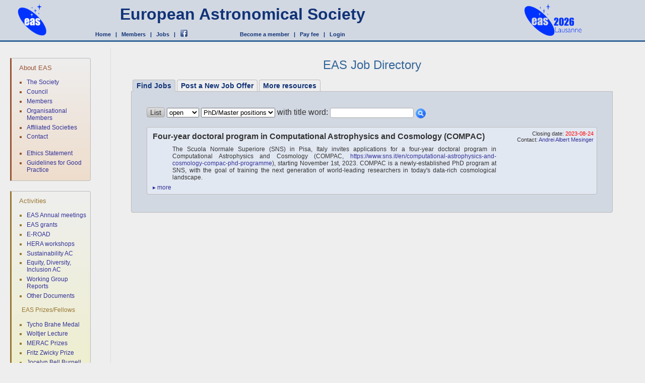

--- FILE ---
content_type: text/html;charset=ISO-8859-1
request_url: https://eas.unige.ch/jobs.jsp?type=phd&id=1730
body_size: 16160
content:
<!-- Inclusion of header and menu -->










<html>
<head>

<!-- <base href="https://eas.unige.ch/"> -->




	<meta http-equiv="content-type" content="text/html; charset=utf-8" />









<meta name="language"    content="en" />
<meta name="description" content="The European Astronomical Society (EAS) is a society of professional astronomers that promotes and advances astronomy in Europe." />
<meta name="keywords"    content="EAS, European Astronomical Society, Astronomy, Astrophysics, Astronomer, Astrophysicist, European, Europe, Society, Prizes, Jobs, Meetings, Publications, EWASS, MERAC, MERAC Prize, Tycho Brahe, Tycho Brahe Medal, Lodewijk Woltjer, Woltjer Lecture, Fritz Zwicky, Fritz Zwicky Prize, Jocelyn Bell Burnell Inspiration Medal, Inspiration Medal" />
<meta name="author"      content="Marc Audard, Marc T&uuml;rler and Mathias Beck, Department of Astronomy, University of Geneva, Switzerland" />


  
<title>EAS Job Directory</title>

<script type="text/javascript">
/* Optional: Temporarily hide the "tabber" class so it does not "flash"
   on the page as plain HTML. After tabber runs, the class is changed
   to "tabberlive" and it will appear.
*/
document.write('<style type="text/css">.tabber{display:none;}<\/style>');

var tabberOptions = {

  'onClick': function(argsObj) {

	
    var t = argsObj.tabber; /* Tabbertab object */
    var id = t.id; /* ID of the main tabber DIV */
    var i = argsObj.index; /* Which tab was clicked (0 is the first tab) */
    var e = argsObj.event; /* Event object */

  },
  /* Optional: set an ID for each tab navigation link */
  'addLinkId': true


};
</script>

<!-- Inclusion of favicon, javascripts and stylesheets -->
<link rel="shortcut icon" href="images/favicon.ico" />
<!-- For Facebook to choose the EWASS logo as thumbnail image for links: -->
<link rel="image_src" href="images/eas_logo.png" />

<script src="javascripts/toggleDetails.js" type="text/javascript"></script>
<script src="javascripts/eas.js" type="text/javascript"></script>

<script type="text/javascript" src="tabber/tabber.js"></script>
<link type="text/css" rel="stylesheet" href="tabber/tabber.css" media="screen">

<link type="text/css" rel="stylesheet" href="css/eas.css">

<script type="text/javascript">
  var GB_ROOT_DIR = "greybox/";
</script>


<script type="text/javascript" src="greybox/AJS.js"></script>
<script type="text/javascript" src="greybox/AJS_fx.js"></script>
<script type="text/javascript" src="greybox/gb_scripts.js"></script>
<link href="greybox/gb_styles.css" rel="stylesheet" type="text/css" />

<!--
-->





</head>
<body>

















<table id="pagelayout" cellpadding="0"> <!-- NB: it is better to leave cellpadding here than to use css on td -->
	<!--jsp:include page="warning_banner.html" /-->
	<!-- start of top banner -->
    <tr>
		<td colspan="2" height="95px" valign="top">
		<table id="banner" style="border-bottom: 3px solid #369;">
			<tr>
				<td rowspan="2">
					<a href="."><img id="bannerlogo" src="images/eas_logo.png" /></a>
				</td>
				<td style="padding: 10px; padding-left: 50px; font-size: 32px;">
					European Astronomical Society
				</td>
				<td rowspan="2">
					<a href="EAS_meeting/"><img id="bannerlogo" src="EAS2026/images/eas26_blue_transparentLetters.png" /></a>
				</td>
			</tr>
			<tr>
				<td>
				<div id="bannerlinks">
					<a href="index.jsp">Home</a> &nbsp; | &nbsp;
					<a href="members.jsp">Members</a> &nbsp; | &nbsp;
					<a href="jobs.jsp">Jobs</a> &nbsp; | &nbsp;
					<a href="https://www.facebook.com/EuropeanAstronomicalSociety"><img src="images/icons/facebook.png" width="16" valign="bottom" border="0" /></a> <!-- &nbsp; | &nbsp; -->
					<!--a href="https://x.com/EAS_astro"><img src="images/icons/Xlogo.png" width="16" valign="bottom" border="0" /></a--> <!-- &nbsp; | &nbsp; -->


					<span style="padding-left:100px;">

						<a href="members.jsp?tab=become">Become a member</a> &nbsp; | &nbsp;
						<a href="members.jsp?tab=payment">Pay fee</a> &nbsp; | &nbsp;
						<a href="login.jsp" title="Login for EAS members">Login</a>

					</span>
				</div>
				</td>
			</tr>
		</table>
		</td>
	</tr>

<tr>



<!-- Start of menu column -->

<td id="menucolumn">
  	<table class="menu">
		<tr>
		<td class="smallmenubox" id="aboutmenubox">
			<h2>About EAS</h2>
			<ul id="menuAbout">
			<li><a href="society.jsp">The Society</a></li>
			<li><a href="council.jsp">Council</a></li>
			<li><a href="members.jsp">Members</a></li>
			<li><a href="org_members.jsp">Organisational Members</a></li>
			<li><a href="affiliates.jsp">Affiliated Societies</a></li>
			<!--li><a href="reports.jsp">Working Group Reports</a></li>
			<li><a href="products.jsp">Other Documents</a></li-->
			<li><a href="contact.jsp">Contact</a></li>
			<br>
 <li>  <a href="documents/EAS_Ethics_statement_reviewed_2023.pdf"  target="_blank">Ethics Statement</a></li>
  <li>  <a href="documents/EAS_Good_Practice_reviewed_2023.pdf"  target="_blank">Guidelines for Good Practice</a></li>
 			</ul>
		</td>
		</tr>
		<tr>
		<td class="smallmenubox" id="prizemenubox">
			<h2>Activities</h2>
			<ul id="menuPrize">
 <!-- MAU: change Feb 6, 2018 -->
			<li><a href="annmeet.jsp">EAS Annual meetings</a></li>
			<li><a href="annmeet.jsp?tab=grant">EAS grants</a></li>
            <li><a href="https://astro4dev.eu/" target="_new">E-ROAD</a></li>
		   	<li><a href="hera.jsp" target="_new">HERA workshops</a></li>
			<!--li><a href="specialrep.jsp">EU Special Representative</a></li-->
			<li><a href="sustainability.jsp">Sustainability AC</a></li>
			<li><a href="edi.jsp">Equity, Diversity, Inclusion AC</a></li>
			<li><a href="reports.jsp">Working Group Reports</a></li>
			<li><a href="products.jsp">Other Documents</a></li>
			</ul>
				<h2 style="font-weight: normal;font-size: 12px;padding-left:20px;padding-bottom:-10px;">EAS Prizes/Fellows</h4>
			<ul>
			<li><a href="tycho_brahe_medal.jsp">Tycho Brahe Medal</a></li>
			<!--ul><li><a href="tycho_brahe_medal.jsp?tab=nom">Nomination 2020</a></li></ul-->
			<li><a href="woltjer_lectures.jsp">Woltjer Lecture</a></li>
             <li><a href="merac_prizes.jsp">MERAC Prizes</a></li>
			<!--ul><li><a href="merac_prizes.jsp?tab=nom">Nomination 2020</a></li></ul-->
             <li><a href="zwicky_prize.jsp">Fritz Zwicky Prize</a></li>
			<!--ul><li><a href="zwicky_prize.jsp?tab=nom">Nomination 2020</a></li></ul-->
             <li><a href="inspiration_medal.jsp">Jocelyn Bell Burnell Inspiration Medal</a></li>
	        <li><a href="fellows.jsp">EAS Fellows</a></li>
         <!--li><a href="https://www.merac.ch/george-lake-award/about" target="_new">George Lake Technology Innovation Award</a></li-->
		</ul>
		</td>
		</tr>
 <!-- MAU: change Feb 2, 2018 -->
		<!--tr>
		<td class="smallmenubox" id="prizemenubox">
			<h2>EAS Prizes</h2>
			<ul id="menuPrize">
			<li><a href="tycho_brahe_prize.jsp">Tycho Brahe Prize</a></li>
			<li><a href="woltjer_lectures.jsp">Woltjer Lecture</a></li>
			<li><a href="merac_prizes.jsp">MERAC Prizes</a></li>
			</ul>
		</td>
		</tr-->
		<tr>
		<td class="smallmenubox" id="servicemenubox">
			<h2>Service Centre</h2>
			<ul id="menuService">
				<li><a href="jobs.jsp">Job Directory</a></li>
			<li><a href="e-newsletter.jsp">e-Newsletter</a><!--&nbsp;<img src="images/icons/new.gif" border="0"--></li>
			<br>
			<!--li><a href="news.jsp">old e-News & Announcements</a></li-->
			<!--li><a href="newsletter.jsp">Paper Newsletter</a></li-->
			<li><a href="meetings.jsp">Other Meetings</a></li>
			<li><a href="publications.jsp">Publications</a></li>
 <!-- MAU: Disabled 2021-03-11 -->
			<!--li><a href="astronomy_in_europe.jsp">Astronomy in Europe</a></li-->
		</ul>
		</td>
		</tr>
		<!--tr> <!-- MAU: drop section 2018 Nov 11 -->
		<!--td class="smallmenubox" id="forummenubox">
			<h2>Career Centre</h2>
			<!--ul id="menuCareer">
			<li><a href="jobs.jsp">Job Directory</a></li>
			<!--li><a href="schools.jsp">School Directory</a></li-->
			<!--li><a href="theses.jsp">PhD Theses</a></li-->
			</ul-->
		</td-->
		</tr-->
	
	</table>
</td>

<!-- End of menu column -->

<td class="main">

<!-- Start of main body -->

<h1 class="blue">
EAS Job Directory
</h1>

<div class="tabber" id="jobs">

     <div class="tabbertab tabbertabdefault">
	  	<h2>Find Jobs</h2>
		<!-- Import of database handling tools -->











	<!--2015-03-25: added for a try to have accents correct by default-->








<!-- Start of inclusion -->

	<form name="job_query" method="post" action="jobs.jsp">
	<input type="submit" value="List">
	<select name="flag">

		<option value="open" selected >open</option>

		<option value="archive" null >archive</option>

	</select>
	<select name="type">

		<option value="all" null >jobs of any type</option>

		<option value="job" null >academic jobs</option>

		<option value="phd" selected >PhD/Master positions</option>

		<option value="other" null >non-academic jobs</option>

	</select>
<!--	with title word: <input type="text" name="terms" value="" style="vertical-align: middle;"> -->
	with title word: <input type="text" name="searchtitle" value="" style="vertical-align: middle;">
	<input type="image" height="24px" src="images/search.png" style="border: 0; vertical-align: middle;" alt="Search">
	</form>


<div style="margin-bottom: 5px; width=100%; "><table class="job" ><tr>
<td class="title">Four-year doctoral program in Computational Astrophysics and Cosmology (COMPAC)</td><td class="right">Closing date: <span style="color: red;">2023-08-24</span><br /><span style="font-size: 11px;">Contact: <a href="javascript:easMail('andrei.mesinger','sns.it','EAS job announcement')">Andrei Albert Mesinger</a></span></td>
</tr><tr><td class="abstract" colspan="1">The Scuola Normale Superiore (SNS) in Pisa, Italy invites applications for a four-year doctoral program in Computational Astrophysics and Cosmology (COMPAC, <A HREF="https://www.sns.it/en/computational-astrophysics-and-cosmology-compac-phd-programme">https://www.sns.it/en/computational-astrophysics-and-cosmology-compac-phd-programme</A>), starting November 1st, 2023.  COMPAC is a newly-established PhD program at SNS, with the goal of training the next generation of world-leading researchers in today&#39;s data-rich cosmological landscape. </td></tr><tr><td class="left" colspan="2"><a href="javascript:toggleDetailArrow('1730');"><span id="arrow1730">&#9656;</span> more</a></td></tr><tr><td class="detail" id='detail1730' colspan="2"style='display: none;'>The Scuola Normale Superiore (SNS) in Pisa, Italy invites applications for a four-year doctoral program in Computational Astrophysics and Cosmology (COMPAC,<A HREF="https://www.sns.it/en/computational-astrophysics-and-cosmology-compac-phd-programme">https://www.sns.it/en/computational-astrophysics-and-cosmology-compac-phd-programme</A>), starting November 1st, 2023.  COMPAC is a newly-established PhD program at SNS, with the goal of training the next generation of world-leading researchers in today&#39;s data-rich cosmological landscape.  The program offers a broad range of courses and research training, focused on cosmological simulations, data-driven modeling, machine learning and Bayesian inference.  PhD students receive a generous stipend, travel funds, and various additional benefits such as free meals and social/cultural events.<br />
<br />
The Cosmology group at the SNS offers a dynamic, international research environment for COMPAC PhD students.  It includes several faculty, associate scientists, a dozen postdoctoral researchers, a dozen PhD students, and has won numerous prestigious research awards (see <A HREF="http://cosmology.sns.it/">http://cosmology.sns.it/</A> for more information on the members and some lines of research).<br />
<br />
Four PhD positions are available in the current COMPAC call.  Applications are to be submitted online at: <A HREF="https://pica.cineca.it/sns/phd-39-riapertura/">https://pica.cineca.it/sns/phd-39-riapertura/</A>.  The deadline for applications is August 24th, 2023.  Candidates must have completed their Masters degree by October 31st, 2023, and can arrange for two letters of recommendation to be uploaded by September 1st, 2023.<br />
<br />
Please do not hesitate to contact any faculty member of the Cosmology group for more information about the program and potential research lines.<br />
<br />
Funded by the European Union - NextGenerationEU<br />

<div class="info"><a href="jobs.jsp?type=phd&id=1730">PhD Position Offer 1730</a> submitted on Tue Aug 01 13:35:55 CEST 2023</div>
</td>
</tr>
</table>
</div>



<!-- End of inclusion -->

	</div>
	
	<div class="tabbertab null">
		<h2>Post a New Job Offer</h2>
		<!-- Inclusion of header and menu -->






<!-- Error handling script -->

<script language="JavaScript">
<!--
// NB: the functions "writeError" and "removeError" used here are in "javascripts/eas.js"

function validateForm(form) {
	validForm = true;
	firstError = null;
	errorstring = '';

	var requiredInputName = [ "jobContactName", "jobContactEmail", "jobType", "jobClosingDateYear", "jobClosingDateMonth", "jobClosingDateDay", "jobTitle", "jobAbstract", "jobFullText" ];
	var requiredInputDescription = [ "Contact Name", "Contact Email", "Job Type", "Closing Year", "Closing Month", "Closing Day", "Title", "Abstract", "Additional Description" ];
	var requiredInputMinLength = [ 5, 8, 3, 4, 2, 2, 15, 100, 200 ];
	for (i in requiredInputName) {
		if (form.elements[requiredInputName[i]].value.length < requiredInputMinLength[i] ) {
			writeError(form.elements[requiredInputName[i]], 'The \'' + requiredInputDescription[i] + '\' is too short');
		} else if (requiredInputName[i] == "jobContactEmail" && form.elements[requiredInputName[i]].value.match('@') == null) {
			alert('Invalid e-mail address');
			return false;
		}
	}

	if (firstError) {
		firstError.focus();
		if (!W3CDOM) {
			alert(errorstring);
		} else {
			alert('Some fields are apparently not properly filled.');
		}
		return false;
	}
	return true;
}

//-->
</script>

<!-- Start of main body -->



<p>
To post a new job offer, first <b><a href="login.jsp">log in</a></b>.
</p>
<p>
<small>
Note: If you are not a member of EAS, you can
<a href="javascript:easMail('EAS Webmaster <eas-web','unige.ch>','EAS Guest Account request');">request a guest account</a>
to login.
</small>
</p>



<!-- End of main body -->

	</div>

    <div class="tabbertab null">
	  	<h2>More resources</h2>

		<b>Links to other job lists</b>
		<ul>
		<li><a target="_new" href="https://jobregister.aas.org/">AAS &ndash; Job Register</a> <small>(American Astronomical Society)</small>
		</li>
		<li><a target="_new" href="https://www.jiscmail.ac.uk/cgi-bin/webadmin?A0=RASJOBS">RAS &ndash; Jobs</a> <small>(Royal Astronomical Society)</small>
		</li>
		<li><a target="_new" href="https://www.nature.com/naturecareers">Nature Careers</a> <small>(journal <i>Nature</i>)</small>
		</li>
		<li><a target="_new" href="https://jobs.sciencecareers.org/searchjobs/?Discipline=36">Science Careers | Jobs</a> <small>(journal <i>Science</i>)</small>
		</li>
		<li><a target="_new" href="https://euraxess.ec.europa.eu/jobs">EURAXCESS Jobs</a> <small>(European Commission)</small>
		</li>
		</ul>

		<!--p>
		<b>More on non-academic jobs</b>
		<div align="justify">
		EAS recommends you to visit the website of
		<a target="_new" href="https://www.jobsforastronomers.com/">non-academic jobs for astronomers</a>
		with complementary <a target="_new" href="https://www.jobsforastronomers.com/jobs">non-academic job offers</a>.
		<br />
		In case you already have a non-academic position, please fill their <a target="_new" href="https://www.jobsforastronomers.com/questionnaires/new">questionnaire</a>. Thank you for your collaboration!
		</div>
		<div align="right">
		&gt;&gt; see also <a target="_new" href="https://euraxess.ec.europa.eu/jobs">EURAXCESS Jobs</a>
		</div>
		</p-->

	</div>

</div>

<!-- End of main body -->

</td>
</tr>
		<tr>
			<td class="footer" colspan="2">
				European Astronomical Society
			</td>
		</tr>
	</table>
</body>
</html>


<!-- End of footer -->


--- FILE ---
content_type: text/css
request_url: https://eas.unige.ch/tabber/tabber.css
body_size: 2823
content:
/* $Id: example.css,v 1.5 2006/03/27 02:44:36 pat Exp $ */

/*--------------------------------------------------
  REQUIRED to hide the non-active tab content.
  But do not hide them in the print stylesheet!
  --------------------------------------------------*/
.tabberlive .tabbertabhide {
 display:none;
}

/*--------------------------------------------------
  .tabber = before the tabber interface is set up
  .tabberlive = after the tabber interface is set up
  --------------------------------------------------*/
.tabber {
}
.tabberlive {
 margin-top:1em;
}

/*--------------------------------------------------
  ul.tabbernav = the tab navigation list
  li.tabberactive = the active tab
  --------------------------------------------------*/
ul.tabbernav
{
 margin:0;
 padding: 3px 0;
 border-bottom: 1px solid #bbb;
 font: bold 14px Helvetica, sans-serif;
}

ul.tabbernav li
{
 list-style: none;
 margin: 0;
 display: inline;
}

ul.tabbernav li a
{
 padding: 3px 0.5em;
 margin-left: 3px;
 border: 1px solid #bbb;
 border-bottom: none;
 background-color: #eee;
 text-decoration: none;
 white-space: nowrap;
  -webkit-border-top-right-radius: 4px;
  -webkit-border-top-left-radius: 4px;
  -moz-border-radius-topright: 4px;
  -moz-border-radius-topleft: 4px;
}

ul.tabbernav li a:link { color: #137; }
ul.tabbernav li a:visited { color: #137; }

ul.tabbernav li a:hover
{
 color: #137;
 background: #ddd;
 border-color: #bbb;
}

ul.tabbernav li.tabberactive a
{
 background-color: #d2d8e2;
 border-bottom: 1px solid #d2d8e2;
}

/*--------------------------------------------------
  .tabbertab = the tab content
  Add style only after the tabber interface is set up (.tabberlive)
  --------------------------------------------------*/
.tabberlive .tabbertab {
 padding: 30px;
 border:1px solid #bbb;
 border-top: 0;
 background-color: #d2d8e2;
  -webkit-border-bottom-right-radius: 4px;
  -webkit-border-bottom-left-radius: 4px;
  -moz-border-radius-bottomright: 4px;
  -moz-border-radius-bottomleft: 4px;

 /* If you don't want the tab size changing whenever a tab is changed
    you can set a fixed height */

 /* height:200px; */

 /* If you set a fix height set overflow to auto and you will get a
    scrollbar when necessary */

 /* overflow:auto; */
}

/* If desired, hide the heading since a heading is provided by the tab */
.tabberlive .tabbertab h2 {
 display:none;
}
.tabberlive .tabbertab h3 {
 display:none;
}

/* Example of using an ID to set different styles for the tabs on the page */
.tabberlive#tab1 {
}
.tabberlive#tab2 .tabbertab {
 height:200px;
 overflow:auto;
}

.tabberlive#subtabber .tabbertab {
 background-color: #c2c8d8;
}
.tabberlive#subtabber ul.tabbernav li.tabberactive a {
 background-color: #c2c8d8;
 border-bottom: 1px solid #c2c8d8;
}


--- FILE ---
content_type: text/css
request_url: https://eas.unige.ch/css/eas.css
body_size: 18646
content:
/* EAS Web Site CSS */

body {
	margin: 0;
	padding: 0;
	background-color: #eee;
	font-family: Helvetica, Arial, sans-serif;
	/*
	font-family: "lucida grande", "lucida sans unicode", helvetica, arial, sans-serif;
    font-family: Arial, Helvetica, sans-serif;
	font-family: Lucida, Helvetica, Arial, Verdana, sans-serif ;
	*/
	font-size: 12px;
	color: #333;
  	text-align: left;	/* for IE and Opera assuming "center" */
}

a:link {
	text-decoration: none;
	color: #339;
}

a:visited {
	text-decoration: none;
	color: #339;
}

a:active {
	text-decoration: none;
	color: #339;
}

a:hover {
	text-decoration: underline;
	color: #933;
}

a.emphasize {	/* used in member_display.jsp */
	font-weight: bold;
	color: #933;
	/* text-decoration: underline; */
}

input, textarea {
	color: #333;
	font-family: Helvetica, Arial, Lucida, sans-serif;
	font-size: 14px;
	border: 1px solid #aaa;
	-moz-border-radius: 4px;
	-webkit-border-radius: 4px;
}

input[type="submit"], input[type="reset"], input[type="button"] {
	border: 1px solid #aaa;
	-moz-border-radius: 4px;
	-webkit-border-radius: 4px;
	background: -webkit-gradient(linear, left top, left bottom, from(#ddd), to(#bbb));
	background: -moz-linear-gradient(top, #ddd, #bbb); /* FF3.6+ */
	background: linear-gradient( to bottom, #ddd, #bbb); /* new general syntax */
	background-color: #ccc;
	color: #333;
	font-family: Helvetica, Arial, Lucida, sans-serif;
	font-size: 14px;
}
input[type="submit"]:hover, input[type="reset"]:hover, input[type="button"]:hover {
	background: -webkit-gradient(linear, left top, left bottom, from(#ccc), to(#aaa));
	background: -moz-linear-gradient(top, #ccc, #aaa); /* FF3.6+ */
	background: linear-gradient( to bottom, #ccc, #aaa); /* new general syntax */
	background-color: #bbb;
	color: #000;
	cursor: pointer;
}
input[type="submit"]:active, input[type="reset"]:active, input[type="button"]:active {
	background: -webkit-gradient(linear, left top, left bottom, from(#aaa), to(#666));
	background: -moz-linear-gradient(top, #aaa, #666); /* FF3.6+ */
	background: linear-gradient( to bottom, #aaa, #666); /* new general syntax */
	background-color: #999;
}
input[type="button"].highlight, select.highlight {
	border: 3px solid #ff0;	/* Adds a yellow border to hightlight */
}
input.error, select.error, textarea.error {
	border: 2px solid #c00;	/* Adds a red border in case of input field error */
}
span.error {
	display: block;
	float: left;
	margin-top: 5px;
	margin-bottom: 5px;
	margin-left: 20px;
	color: #c00;
	font-weight: 600;
	font-size: 12px;
}

fieldset {	/* frame around content area */
	padding: 10px;
	border: 1px solid #eee;
	-moz-border-radius: 4px;
	-webkit-border-radius: 4px;
}
legend {	/* label of fieldset */
	color: #c63;
}

#warning {
	border-top: 2px solid #900;
	border-bottom: 2px solid #900;
	color: #900;
	font-weight: normal;
	padding: 4px;
	vertical-align: middle;
	text-align: center;
	background-color: #ecc;
	background: -webkit-gradient(linear, left top, left bottom, from(#eee), to(#ecc));
	background: -moz-linear-gradient(top, #eee, #ecc); /* FF3.6+ */
	background: linear-gradient( to bottom, #eee, #ecc); /* new general syntax */
}

#pagelayout {
	margin: 0;
	border-spacing: 0;	/* replaces cellspacing */
	border-collapse: collapse;
	padding: 0;	/* does not seem to work */
	width: 100%;
	border: 0;
}

#banner {
	border-spacing: 0;	/* replaces cellspacing */
	border-collapse: collapse;
	padding: 0;
	width: 100%;
	height: 80px;
	border: 0;
	color: #137;	/* dark-blue title color */
	background-color: #d2d8e2;
	font-weight: bold;
	text-align: left;
}
#bannerlogo {
	vertical-align: middle;
	padding: 2px 30px 4px 30px; 	/* top right bottom left */
	border: 0;
	height: 64px;
}
#bannerlinks {
	font-size: 11px;
	padding: 0px 0px 5px 0px;	/* top right bottom left */
}
#bannerlinks a {
	color: inherit;
}
table.menu {
	width: 200px;
	border-spacing: 20px;	/* like cellspacing */
	padding: 0;
	text-align: left;
	font-size: 12px;
}
#menucolumn {
	background-color: #eee;
	width: 220px;
	border-spacing: 0;	/* like cellspacing */
	padding: 0 19px 0 0;	/* top right bottom left */
	vertical-align: top;
	border-right: 1px solid #ddd;
}
/* Modifications when printing the document */
@media print {
	#menucolumn { /* skip the menu column */
		width: 0;
		display: none;
	}
	.main {
		padding-right: 40px;
	}
	#bannerlinks {
		display: none;
	}
}

.main {
	width: 100%;
	vertical-align: top;
	background-color: #eee;
	padding: 20px 5% 0px 40px;	/* top right bottom left */
}

h1 {
	font-size: 24px;
	font-weight: normal;
	text-align: center;
}
.orange {
	color: #953;
}
.yellow {
	color: #973;
}
.green {
	color: #693;
}
.blue {
	color: #369;
}
.dark_blue {
	color: #137;
}
.red {
	color: #900;
}

ul {
	list-style-type: square;
}
li {
	/* slighty wider vertical space than default, proportional to character width */
	padding: .2em 0 .2em 0;	/* top right bottom left */
}

dl.wide dt {
	padding: .4em 0 0 0;	/* top right bottom left */
}
dl.wide dd {
	text-align: justify;
	padding: 0 0 .4em 0;	/* top right bottom left */
}
ul.wide li, ol.wide li {
	padding: .4em 0 .4em 0;	/* top right bottom left */
	margin-left: 20px;
}

.textframe {
	background-color: #d2d8e2; /* light-blue */
	padding: 30px 50px 30px 50px;	/* top right bottom left */
	border: 1px solid #bbb;
	-webkit-border-radius: 6px;
	-moz-border-radius: 6px;
}
.textframe p, .tabbertab p, .tabbertab li, .tabbertab dd {
	text-align: justify;
}

td.footer {
	text-align: center;
	padding: 10px;
	font-size: 10px;
	font-weight: bold;
	color: #999;
	/* background-color: #eee; */
	background-color: inherit;
}

table.plain {
	border-collapse: collapse;
	border-spacing: 0px;
	border: 1px solid #bbb;
	background-color: #e2e8f2;	
}

table.plain td, th {
	border: 1px solid #bbb;
	padding: 3px;
}

table.plain th {
	background-color: #c2c8d8;
}

table.rows {
	border-collapse: collapse;
	border-spacing: 0px;
	border: 1px solid #bbb;
	background-color: #d2d8e2;
}
table.rows td {
	border-top: 1px solid #bbb;
	padding: 3px;
}
table.rows tr:nth-child(odd)  {background-color: #e2e8f2;} /* allows specific bgcolor for separate row */

table.orgMembers { /* for organisational members */
	width: text;
	border-spacing: 0px 4px ;	/* for horizontal, vertical cellspacing */
	border: 0;
	font-size: 14px;
}
table.orgMembers td.logo {
	background-color: #fff;
	padding: 8px 4px 8px 8px;	/* top right bottom left */
	text-align: center;
	border: 1px solid #bbb;
	border-right: 0;
	vertical-align: center;
	-webkit-border-top-left-radius: 4px;
	-webkit-border-bottom-left-radius: 4px;
	-moz-border-radius-topleft: 4px;
	-moz-border-radius-bottomleft: 4px;
}
table.orgMembers td.text {
	padding: 8px 8px 8px 4px;	/* top right bottom left */
	text-align: justify;
	border: 1px solid #bbb;
	border-left: 0;
	vertical-align: center;
	-webkit-border-top-right-radius: 4px;
	-webkit-border-bottom-right-radius: 4px;
	-moz-border-radius-topright: 4px;
	-moz-border-radius-bottomright: 4px;
}
table.orgMembers tr:nth-child(even) {
	background-color: #e2e8f2;
	background: -webkit-gradient(linear, left top, right top, from(#fff), to(#e2e8f2));
	background: -moz-linear-gradient(left top, #fff, #e2e8f2); /* FF3.6+ */
	background: linear-gradient( to bottom right, #fff, #e2e8f2); /* new general syntax */
}
table.orgMembers tr:nth-child(odd) {
	background-color: #e6e6e6;
	background: -webkit-gradient(linear, left top, right top, from(#fff), to(#e6e6e6));
	background: -moz-linear-gradient(left top, #fff, #e6e6e6); /* FF3.6+ */
	background: linear-gradient( to bottom right, #fff, #e6e6e6); /* new general syntax */
}

table.job {
	width: 100%;
	border: 0;
	border-spacing: 0;	/* for horizontal, vertical cellspacing */
	padding: 5px 5px 5px 10px;	/* top right bottom left */
	background-color: #e2e8f2;
	border: 1px solid #bbb;
	-moz-border-radius: 4px;
	-webkit-border-radius: 4px;	
}
table.job td.title {
	font-weight: bold;
	text-align: left;
	vertical-align: center;
}
table.job td.abstract {
	font-size: 12px;
	padding: 5px 40px 5px 40px;	/* top right bottom left */
	text-align: justify;
}
table.job td.left {
	font-size: 12px;
	text-align: left;
}
table.job td.right {
	font-size: 11px;
	text-align: right;
	white-space: nowrap;	/* needed, but squeezes title for long contact names */
}
table.job td.detail {
	font-size: 12px;
	padding: 5px 20px 5px 40px;	/* top right bottom left */
	text-align: justify;
}
table.job td.detail div.info {
	text-align: right;
	padding-top: 10px;
	font-size: 11px;
	color: #666;
}

div.noteRight {
	text-align: right;
	padding-top: 5px;
	font-size: 11px;
	color: #666;
}
div.meracNomination {
	margin-bottom: 10px;
	width: 100%;
	border: 0;
	border-spacing: 0;	/* for horizontal, vertical cellspacing */
	padding: 5px 10px 5px 10px;	/* top right bottom left */
	background-color: #e2e8f2;
	border: 1px solid #bbb;
	-moz-border-radius: 4px;
	-webkit-border-radius: 4px;	
}

img.pictureFrame {
	vertical-align: top;
	margin: 0px 60px 10px 30px; 	/* top right bottom left */
	background-color: #fff;
	padding: 5px;
	border: 1px solid #bbb;
	float: right;
	clear: all;
	-webkit-box-shadow: 3px 3px 5px #666;
	-moz-box-shadow: 3px 3px 5px #666;
	box-shadow: 3px 3px 5px #666;
}

img.pictureFrameWide {
	vertical-align: top;
	margin: 0px 30px 10px 30px; 	/* top right bottom left */
	background-color: #fff;
	padding: 5px;
	border: 1px solid #bbb;
	clear: all;
	-webkit-box-shadow: 3px 3px 5px #666;
	-moz-box-shadow: 3px 3px 5px #666;
	box-shadow: 3px 3px 5px #666;
}

img.rightOfText {
   border: 1px solid #999;
   margin-left: 10px ;
   float: right;
   clear: right;
}

pre, p.preFonts {
	font-family: "Lucida Sans Typewriter", "Lucida Console", monospace;
	font-size: 12px;
	width: 80ex;
}

.newsbox {
	color: #666;
	padding: 5px 20px 5px 20px; 	/* top right bottom left */
	font-size: 14px;
	text-align: right;
	border: 1px solid #666;
	background-color: #ddd;
	background: -webkit-gradient(linear, left top, left bottom, from(#eee), to(#ccc));
	background: -moz-linear-gradient(top, #eee, #ccc); /* FF3.6+ */
	background: linear-gradient( to bottom, #eee, #ccc); /* new general syntax */
	-webkit-border-radius: 4px;
	-moz-border-radius: 4px;
}

.smallbox {
	width: 300px;
	padding-top: 11px;
	padding-bottom: 0px;
	font-size: 13px;
	background-color: #eee;
	border: 1px solid #bbb;
	-webkit-border-radius: 4px;
	-moz-border-radius: 4px;
}

.smallbox h2 {
	font-weight: bold;
	font-size: 16px;
	padding-left: 15px;
}

.smallbox ul {
	padding-left: 30px;
	padding-right: 4px;
}

.smallmenubox {
	width: 180px;
	padding: 11px 0 0 0;	/* top right bottom left */
	font-size: 12px;
	border: 1px solid #bbb;
	-webkit-border-top-right-radius: 4px;
	-webkit-border-bottom-right-radius: 4px;
	-moz-border-radius-topright: 4px;
	-moz-border-radius-bottomright: 4px;
}

.smallmenubox h2 {
	font-weight: normal;
	font-size: 13px;
	padding-left: 15px;
}

.smallmenubox ul {
	padding-left: 30px;
	padding-right: 4px;
}

#aboutbox {
	color: #953;
	border-color: #953;
	background-color: #eca;
	background: -webkit-gradient(linear, left top, left bottom, from(#eee), to(#c86));
	background: -moz-linear-gradient(top, #eee, #c86); /* FF3.6+ */
	background: linear-gradient( to bottom, #eee, #c86); /* new general syntax */
}

#aboutmenubox {
	color: #953;
	border-left: 3px solid #953;
	background-color: #edc;
	background: -webkit-gradient(linear, left top, left bottom, from(#eee), to(#edc));
	background: -moz-linear-gradient(top, #eee, #edc); /* FF3.6+ */
	background: linear-gradient( to bottom, #eee, #edc); /* new general syntax */
}

#prizebox {
	color: #973;
	border-color: #973;
	background-color: #eda;
	background: -webkit-gradient(linear, left top, left bottom, from(#eee), to(#cb6));
	background: -moz-linear-gradient(top, #eee, #cb6); /* FF3.6+ */
	background: linear-gradient( to bottom, #eee, #cb6); /* new general syntax */
}

#prizemenubox {
	color: #973;
	border-left: 3px solid #973;
	background-color: #eec;
	background: -webkit-gradient(linear, left top, left bottom, from(#eee), to(#eec));
	background: -moz-linear-gradient(top, #eee, #eec); /* FF3.6+ */
	background: linear-gradient( to bottom, #eee, #eec); /* new general syntax */
}

#servicebox {
	color: #693;
	border-color: #693;
	background-color: #cea;
	background: -webkit-gradient(linear, left top, left bottom, from(#eee), to(#9c6));
	background: -moz-linear-gradient(top, #eee, #9c6); /* FF3.6+ */
	background: linear-gradient( to bottom, #eee, #9c6); /* new general syntax */
}

#servicemenubox {
	color: #693;
	border-left: 3px solid #693;
	background-color: #dec;
	background: -webkit-gradient(linear, left top, left bottom, from(#eee), to(#dec));
	background: -moz-linear-gradient(top, #eee, #dec); /* FF3.6+ */
	background: linear-gradient( to bottom, #eee, #dec); /* new general syntax */
}

#forumbox {
	color: #369;
	border-color: #369;
	background-color: #ace;
	background: -webkit-gradient(linear, left top, left bottom, from(#eee), to(#69c));
	background: -moz-linear-gradient(top, #eee, #69c); /* FF3.6+ */
	background: linear-gradient( to bottom, #eee, #69c); /* new general syntax */
}

#forummenubox {
	color: #369;
	border-left: 3px solid #369;
	background-color: #cde;
	background: -webkit-gradient(linear, left top, left bottom, from(#eee), to(#cde));
	background: -moz-linear-gradient(top, #eee, #cde); /* FF3.6+ */
	background: linear-gradient( to bottom, #eee, #cde); /* new general syntax */
}

#intranetmenubox {
	color: #900;
	border-left: 3px solid #900;
	background-color: #ecc;
	background: -webkit-gradient(linear, left top, left bottom, from(#eee), to(#ecc));
	background: -moz-linear-gradient(top, #eee, #ecc); /* FF3.6+ */
	background: linear-gradient( to bottom, #eee, #ecc); /* new general syntax */
}
#frontPageImage {
	height: 300px;
	width: 450px;
	-webkit-border-radius: 4px;
	-moz-border-radius: 4px;
	-webkit-box-shadow: 5px 5px 5px #666;
	-moz-box-shadow: 5px 5px 5px #666;
	box-shadow: 5px 5px 5px #666;
}

/* Used by the e-Newsletter, but not exclusively */

div.captionFigureRight {
	float: right;
	margin-left: 10px;
	margin-right: 0;
}
div.captionFigureRight img {
	border: 1px solid;
	float: right;
	margin-right: 0px;
	margin-bottom: 5px;
	clear: right;
	-webkit-border-radius: 6px;
	-moz-border-radius: 6px;
}
div.captionFigureRight p {
	margin-left: 10px;
	margin-right: 0;
//	font-style: italic;
	font-size: 11px;
	text-indent: 0;
	margin-top: 0px;
	margin-bottom: 10px;
	text-align: justify;
}

/* Specifically for the e-Newsletter */

img.newsLead {
	width:  90px;
	height: 90px;
	border: 1px solid #999;
	margin-right: 10px ;
	float: left;
	clear: all;
	object-fit: cover; // for cropping the excess sides
	border-radius: 4px;
	-webkit-border-radius: 4px;
	-moz-border-radius: 4px;
}
div.newsTitle {
	color: #fff;
   	border: 1px solid #999;
   	border-bottom: 0px;
	font-size: 18px;
	font-weight: bold;
	text-shadow: #3c495d 2px 2px 5px ;	/* x-offset, y-offset, blur radius */
	background-color: #a2afc3;
	background: -webkit-gradient(linear, left top, left bottom, from(#63799c), to(#d2d8e2));
	background: -moz-linear-gradient(top, #63799c, #d2d8e2); /* FF3.6+ */
	background: linear-gradient( to bottom, #63799c, #d2d8e2); /* new general syntax */
	padding: 6px 10px 6px 10px;	/* top right bottom left */
	-webkit-border-top-left-radius: 4px;
	-webkit-border-top-right-radius: 4px;
	-moz-border-radius-topleft: 4px;
	-moz-border-radius-topright: 4px;
}
div.newsSubTitle {
	color: #3c495d;
	font-size: 16px;
	font-weight: bold;
	padding: 2px 10px 2px 0px;	/* top right bottom left */
	text-shadow: none;	/* x-offset, y-offset, blur radius */
}
div.newsBody {
	color: #3c495d;
   	border: 1px solid #999;
   	border-top: 0px;
	font-size: 13px;
	text-align: justify;
	background-color: #d2d8e2;
	background: -webkit-gradient(linear, left top, left bottom, from(#d2d8e2), to(#eff2f5));
	background: -moz-linear-gradient(top, #d2d8e2, #eff2f5); /* FF3.6+ */
	background: linear-gradient( to bottom, #d2d8e2, #eff2f5); /* new general syntax */
	padding: 4px 16px 4px 16px;	/* top right bottom left */
	-webkit-border-bottom-left-radius: 4px;
	-webkit-border-bottom-right-radius: 4px;
	-moz-border-radius-bottomleft: 4px;
	-moz-border-radius-bottomright: 4px;
}
div.newsletterTitle {
	color: #693;
   	border: 1px solid #999;
   	border-bottom: 0px;
	font-size: 18px;
	font-weight: bold;
	text-shadow: #fff 2px 2px 5px ;	/* x-offset, y-offset, blur radius */
	background-color: #d9dfd2;
	background: -webkit-gradient(linear, left top, left bottom, from(#d9dfd2), to(#e6eae1));
	background: -moz-linear-gradient(top, #d9dfd2, #e6eae1); /* FF3.6+ */
	background: linear-gradient( to bottom, #d9dfd2, #e6eae1); /* new general syntax */
	padding: 6px 10px 6px 10px;	/* top right bottom left */
	-webkit-border-top-left-radius: 4px;
	-webkit-border-top-right-radius: 4px;
	-moz-border-radius-topleft: 4px;
	-moz-border-radius-topright: 4px;
}
div.newsletterBody {
	color: #693;
   	border: 1px solid #999;
   	border-top: 0px;
	font-size: 13px;
	text-align: justify;
	background-color: #e6eae1;
	background: -webkit-gradient(linear, left top, left bottom, from(#e6eae1), to(#f2f4f0));
	background: -moz-linear-gradient(top, #e6eae1, #f2f4f0); /* FF3.6+ */
	background: linear-gradient( to bottom, #e6eae1, #f2f4f0); /* new general syntax */
	padding: 4px 16px 4px 16px;	/* top right bottom left */
	-webkit-border-bottom-left-radius: 4px;
	-webkit-border-bottom-right-radius: 4px;
	-moz-border-radius-bottomleft: 4px;
	-moz-border-radius-bottomright: 4px;
}
table.newsletterFooter {
	width: 100%;
	border-spacing: 20px;	/* like cellspacing */
	padding: 0;
}
.newsletterFooter td {
	width: 50%;
	color: #693;
   	border: 1px solid #999;
	font-size: 13px;
	text-align: justify;
	vertical-align: top;
	background-color: #e6eae1;
	background: -webkit-gradient(linear, left top, left bottom, from(#e6eae1), to(#f2f4f0));
	background: -moz-linear-gradient(top, #e6eae1, #f2f4f0); /* FF3.6+ */
	background: linear-gradient( to bottom, #e6eae1, #f2f4f0); /* new general syntax */
	padding: 6px 16px 6px 16px;	/* top right bottom left */
	-webkit-border-radius: 4px;
	-moz-border-radius: 4px;
}
	
/* For dot-filled lines */

table.dotFill td { /* For dot-filled lines as in a Table of Content */
	white-space: nowrap;
}
table.dotFill td.right {
	width: 50px; /* Is actually a minimal width */
	text-align: right;
}
table.dotFill div {
	/* width: 450px; */ /* Set value in tag for flexible usage */
	white-space: nowrap;
	overflow: hidden;
}
table.dotFill div:after {
	content: " .................................................................................................................";
}


--- FILE ---
content_type: application/javascript
request_url: https://eas.unige.ch/javascripts/eas.js
body_size: 1815
content:
function easMail(name, host, subject) {
   if (subject != "") {
      self.location.href = 'mailto:' + name + '@' + host + '?Subject=' + subject;
   } else {
      self.location.href = 'mailto:' + name + '@' + host;
   }
   
}

function submitNews() {
   self.location.href = 'mailto:EAS Secretary <secretary-eas@unige.ch>?Cc=EAS Webmaster <eas-web@unige.ch>&Subject=Submission for next EAS e-News';
}

function searchData( searchTerm ) {
	document.search_form.terms.value = searchTerm;
	document.search_form.submit();
}

function textCounter(field, countfield, maxlimit) {
	// This script and many more are available free online at
	// The JavaScript Source!! http://javascript.internet.com
	if (field.value.length > maxlimit) { // if too long...trim it!
		alert('You reached the maximum number of characters');
		field.value = field.value.substring(0, maxlimit);
	}
	// otherwise, update 'characters left' counter
	else
	countfield.value = maxlimit - field.value.length;
}

var W3CDOM = (document.getElementsByTagName && document.createElement);
//W3CDOM = false; // for testing

function writeError(obj,message) {
	validForm = false;
	if (!firstError)
		firstError = obj;
	if (obj.hasError) return;
	if (W3CDOM) {
		obj.className += ' error';
		obj.onchange = removeError;
		obj.hasError = true;
//		var sp = document.createElement('span');
//		sp.className = 'error';
//		sp.appendChild(document.createTextNode(message));
//		obj.parentNode.appendChild(sp);
//		obj.hasError = sp;
	}
	else {
		errorstring += obj.name + ': ' + message + '\n';
		obj.hasError = true;
	}
}

function removeError()
{
	this.className = this.className.substring(0,this.className.lastIndexOf(' '));
	this.parentNode.removeChild(this.hasError);
	this.hasError = null;
	this.onchange = null;
}


--- FILE ---
content_type: application/javascript
request_url: https://eas.unige.ch/javascripts/toggleDetails.js
body_size: 2099
content:
function toggleDetails(whichLayer) {
   if (document.getElementById) {
      // this is the way the standards work
      var style2 = document.getElementById(whichLayer).style;
      if (style2.display == "none") {
         style2.display = "block";
      } else {
         style2.display = "none";
      }
   } else if (document.all) {
      // this is the way old msie versions work
      var style2 = document.all[whichLayer].style;
      if (style2.display == "none") {
         style2.display = "block";
      } else {
         style2.display = "none";
      }
   } else if (document.layers) {
      // this is the way nn4 works
      var style2 = document.layers[whichLayer].style;
      if (style2.display == "none") {
         style2.display = "block";
      } else {
         style2.display = "none";
      }
   }
}

// modified function to also add an arrow swap:
function toggleDetailArrow(number) {
   if (document.getElementById) {
      // this is the way the standards work
      var style2 = document.getElementById('detail'+number).style;
      var arrowIcon = document.getElementById('arrow'+number);
      if (style2.display == "none") {
         style2.display = "block";
         arrowIcon.innerHTML = '&#9662;'; // or &#9660; (bigger)
      } else {
         style2.display = "none";
         arrowIcon.innerHTML = '&#9656;'; // or &#9658; (bigger)
      }
   } else if (document.all) {
      // this is the way old msie versions work
      var style2 = document.all[number].style;
      if (style2.display == "none") {
         style2.display = "block";
         arrowIcon.innerHTML = '&#9662;';
      } else {
         style2.display = "none";
         arrowIcon.innerHTML = '&#9656;';
      }
   } else if (document.layers) {
      // this is the way nn4 works
      var style2 = document.layers[number].style;
      if (style2.display == "none") {
         style2.display = "block";
         arrowIcon.innerHTML = '&#9662;';
      } else {
         style2.display = "none";
         arrowIcon.innerHTML = '&#9656;';
      }
   }
}
